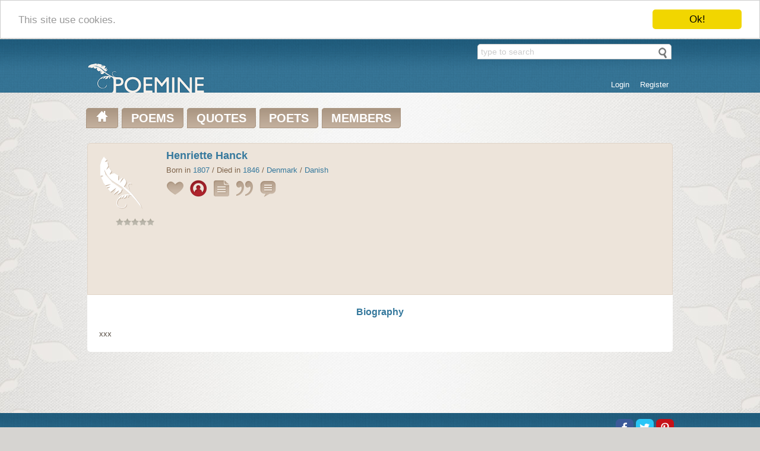

--- FILE ---
content_type: text/html; charset=utf-8
request_url: https://www.google.com/recaptcha/api2/aframe
body_size: 266
content:
<!DOCTYPE HTML><html><head><meta http-equiv="content-type" content="text/html; charset=UTF-8"></head><body><script nonce="BPhgF6rFBTF_RuF1bPxe2A">/** Anti-fraud and anti-abuse applications only. See google.com/recaptcha */ try{var clients={'sodar':'https://pagead2.googlesyndication.com/pagead/sodar?'};window.addEventListener("message",function(a){try{if(a.source===window.parent){var b=JSON.parse(a.data);var c=clients[b['id']];if(c){var d=document.createElement('img');d.src=c+b['params']+'&rc='+(localStorage.getItem("rc::a")?sessionStorage.getItem("rc::b"):"");window.document.body.appendChild(d);sessionStorage.setItem("rc::e",parseInt(sessionStorage.getItem("rc::e")||0)+1);localStorage.setItem("rc::h",'1768617227481');}}}catch(b){}});window.parent.postMessage("_grecaptcha_ready", "*");}catch(b){}</script></body></html>